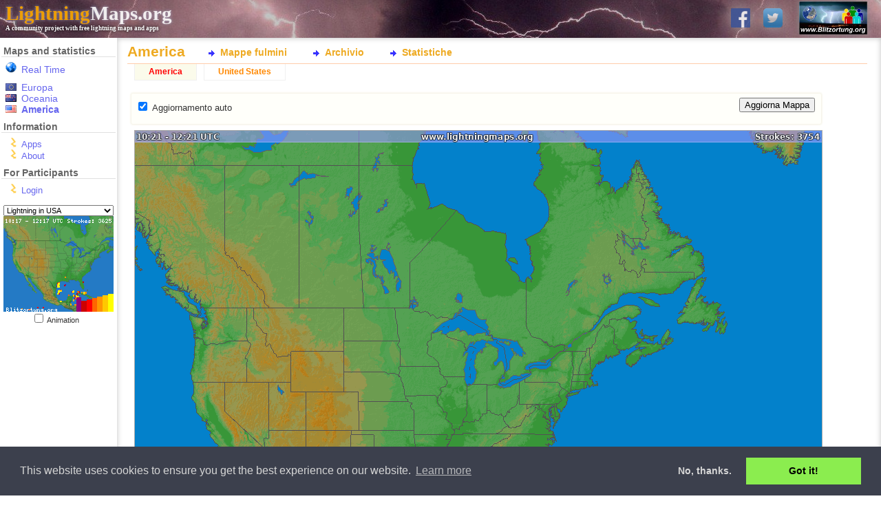

--- FILE ---
content_type: text/html; charset=UTF-8
request_url: https://www.lightningmaps.org/blitzortung/america/index.php?bo_page=statisticssv&lang=it
body_size: 4256
content:
<!DOCTYPE html>
<html lang="it" dir="ltr">
<head>
<meta http-equiv="X-UA-Compatible" content="IE=11" />
<title>America :: America :: LightningMaps.org</title>
<link rel="shortcut icon" type="image/x-icon" href="/Images/favicon.ico">
<link rel="stylesheet" href="/min/index.php?f=css/cookieconsent.min.css,style.css,css/nouislider.min.css,css/datepicker.min.css,css/leaflet.css,realtime.css&1720945224" type="text/css">
<link rel="apple-touch-icon" href="/Images/app_icon_shadow.png">
<link rel="image_src" href="//www.lightningmaps.org/Images/Blitzortung_Logo_Square.png">
<meta name="description" content="See lightning strikes in real time across the planet. Free access to maps of former thunderstorms. By Blitzortung.org and contributors." />
<meta name="keywords" content="lightning,thunderstorm,realtime,blitzortung,live,worldwide,strike,maps,thunder,tracker,current,weather,radar,detector" />
<meta name="robots" content="index, follow" />

<meta property="fb:app_id"      content="1752934874925568" />
<meta property="fb:page_id" 	content="289187224522860" />
<meta property="fb:admins" 		content="100001576993565" />
<meta property="og:site_name"   content="LightningMaps.org" />
<meta property="og:type" 		content="website" />
<meta property="og:title" 		content="America :: America" />


<script type="text/javascript">
var lm_username = "";
</script>

</head>

<body class="user_guest static_width ">

<div id="Main">

<!-- MAIN HEADER -->
	<div id="Header">
		<a href="http://www.blitzortung.org" target="_blank"><img src="/Images/Blitzortung_Logo.jpg" id="Header_bo_logo"></a>
		<h1><a href="http://www.lightningmaps.org/"><span class="my">Lightning</span>Maps.org</a></h1>
		<h2>A community project with free lightning maps and apps</h2>
		
		<!-- SOCIAL NETWORKS -->
				
		<div id="social">
			
			<a href="https://www.facebook.com/Blitzortung" target="_blank" id="fb_link" title="Blitzortung.org and LightningMaps.org on Facebook">
				<img src="/Images/f.png">
			</a>
			
			<a href="https://www.twitter.com/Blitzortung_Org" target="_blank" id="twitter_link" title="Blitzortung.org and LightningMaps.org on Twitter">
				<img src="/Images/ttr.png">
			</a>					
			
		</div>
		
			</div>
	

<!-- HEADER FOR SPECIAL INFO MESSAGES -->	
	
	

<!-- ALL BELOW HEADER -->
	<div id="Page">
		<div id="Sidebar">
		
<!-- MENU -->

			<ul id="Navigation">
				
				<li id="nav_region_li">
					<h4 class="nav_title">Maps and statistics</h4>
					<ul id="nav_region_ul">
						<li class="nav_bo nav_bo_rt" style="padding-bottom:10px;"><span style="color: #e00;"><a href="/?lang=it" class="nav_link nav_link " >Real Time</span></a></li>
						<li class="nav_bo nav_bo_eu"><a href="/blitzortung/europe/index.php?lang=it&bo_page=statisticssv" class="nav_link nav_link " >Europa</a></li>
						<li class="nav_bo nav_bo_au"><a href="/blitzortung/oceania/index.php?lang=it&bo_page=statisticssv" class="nav_link nav_link " >Oceania</a></li>
						<li class="nav_bo nav_bo_us"><a href="/blitzortung/america/index.php?lang=it&bo_page=statisticssv" class="nav_link nav_link  active active" >America</a></li>
						
					</ul>
				</li>
				
				<li id="nav_extra_li">
					<h4 class="nav_title">Information</h4>
					<ul id="nav_extra_ul">
						<!-- <li><a href="/extra/coverage?lang=it" class="nav_link nav_link " >Extras</a></li> -->
						<li><a href="/apps?lang=it" class="nav_link nav_link " >Apps</a></li>
						<li><a href="/about?lang=it" class="nav_link nav_link " >About</a></li>
					</ul>
				</li>
				
				<li id="nav_extra_li">
					<h4 class="nav_title">For Participants</h4>
					<ul id="nav_part_ul">
						<li><a href="/login?lang=it" class="nav_link nav_link " >Login</a></li>


					</ul>
				</li>
			</ul>


<!-- INFO BELOW MENU -->

			<div id="Sidebar_Info">
			
<!-- MINI MAPS -->

				<div id="strikes_mini_containter">
					<select id="strikes_mini_typ" onchange="strikes_mini_id_toggle(this.value);">
						<option value="eu" selected>Lightning in Europe</option>
						<option value="de">Lightning in Germany</option>
						<option value="us">Lightning in USA</option>
						<option value="oc">Lightning in Oceania</option>
					</select>
					<div id="strikes_mini_map_containter"><a href="" id="strikes_mini_a"><img id="strikes_mini_img" alt=""></a></div>
					<input type="checkbox" value="1" onclick="strikes_mini_anim_toggle(this.checked);" id="strikes_mini_anim_check">
					<label for="strikes_mini_anim_check">Animation&nbsp;&nbsp;&nbsp;</label>
				</div>

				<script>
				strikes_mini_id = "us";
				</script>

<!-- AD -->
				<div id="wb_sidebar" class="wb"></div>
					
			</div>
			
<!-- SIDEBAR-INFO: END -->



		</div>

<!-- SIDEBAR: END -->


<!-- PAGE CONTENT: START -->

<div id="Content">

<h3 id="Title">America</h3><div id="InnerContent">
<script type="text/javascript" src="/min/index.php?f=js/jquery.js,js/datepicker.min.js,js/script.js&1752509940"></script>
<script type="text/javascript" src="/min/index.php?f=js/cookieconsent.min.js&1752509940"></script><div id="Submenu"><ul id="bo_mainmenu"><li><a href="index.php?bo_page=map&lang=it"        id="bo_mainmenu_map"  class="bo_mainmenu">Mappe fulmini</a></li><li><a href="index.php?bo_page=archive&lang=it"    id="bo_mainmenu_arch" class="bo_mainmenu">Archivio</a></li><li><a href="index.php?bo_page=statistics&lang=it" id="bo_mainmenu_stat" class="bo_mainmenu">Statistiche</a></li></ul></div><div id="myblitzortung"><ul id="bo_menu"><li><a href="index.php?bo_page=statisticssv&bo_showmap=north_middle_america&lang=it&bo_period=0"  class="bo_navi_active">America</a></li><li><a href="index.php?bo_page=statisticssv&bo_showmap=usa&lang=it&bo_period=0"  class="bo_navi">United States</a></li></ul><form method="GET">
<input type="hidden" name="bo_page" value="statisticssv">
<input type="hidden" name="lang" value="it"><fieldset class="bo_map_options_static"><legend>Mappa</legend> <input type="submit" value="Aggiorna Mappa" onclick="bo_map_reload_static(1); return false;" id="bo_map_reload"><input type="hidden" name="bo_showmap" value="north_middle_america"><span class="bo_form_checkbox_text"><input type="checkbox" onclick="bo_toggle_autoupdate_static(this.checked);" id="bo_check_autoupdate_static"> <label for="bo_check_autoupdate_static">Aggiornamento auto</label> </span></fieldset></form><div id="bo_arch_maplinks_container_all"><div style="display:inline-block;" id="bo_arch_maplinks_container"><div style="position:relative;display:inline-block;" id="bo_arch_map_container"><img src="//images.lightningmaps.org/blitzortung/america/index.php?map=north_middle_america"  width="998" height="1085"  id="bo_arch_map_img" style="background-image:url('//images.lightningmaps.org/blitzortung/america/index.php?image=wait');" alt="Mappa dei fulmini North America 13.12.2025 12:23:27 UTC"></div></div></div>
<script type="text/javascript">

var bo_autoupdate_running = false;
function bo_toggle_autoupdate_static(on)
{
	if (on && bo_autoupdate_running)
		return;
		
	bo_autoupdate_running = on;

	if (on)
		bo_map_reload_static(0);
}

function bo_map_reload_static(manual)
{
	if (bo_autoupdate_running || manual)
	{
		var now = new Date();
		document.getElementById('bo_arch_map_img').src='//images.lightningmaps.org/blitzortung/america/index.php?map=north_middle_america&bo_t=' + Math.floor(now.getTime() / 300001);
	}
	
	if (!manual)
		bo_map_reload_static_wait();
}

function bo_map_reload_static_wait()
{
	if (bo_autoupdate_running)
	{
		window.setTimeout("bo_map_reload_static(0);", 150000);
	}
}

if (true)
{
	bo_autoupdate_running=true;
	bo_map_reload_static_wait();
	document.getElementById('bo_check_autoupdate_static').checked=true;
}


</script>

<div id="bo_footer"><a href="http://www.blitzortung.org/" target="_blank"><img src="//images.lightningmaps.org/blitzortung/america/index.php?image=logo" id="bo_copyright_logo"></a><div id="bo_copyright">Dati fulminazioni &copy; 2003-2025 <a href="http://www.blitzortung.org/" target="_blank">www.Blitzortung.org</a> &bull; <a href="http://www.myblitzortung.org/" target="_blank" id="mybo_copyright">Powered by MyBlitzortung</a></div><div id="bo_copyright_extra"><span id="bo_footer_timezone">Ora locale:  <strong>12:24:30 UTC</strong></span><span id="bo_copyright_extra_text">copyright_extra</span></div><div id="bo_copyright_own">www.lightningmaps.org</div></div></div><div id="wb_mobile"></div>
</div>

 <script> function wb_insert() { if (getcookie("user"))  return;  if (is_mobile()) {   slot = (is_mobile() == 2) ? "2938200995" : "9741614197";  slot = "7676487393"; /* responsive */  $("#wb_mobile").html('<ins class="adsbygoogle wb_mobil_banner" data-ad-client="ca-pub-1725711030488335" data-ad-slot="' + slot + '" style="display:block"></ins>');   } else if (typeof amazon_ad_tag != 'undefined')  return; if (is_mobile() == 1)  return; if (!is_mobile()) {   if (document.body.offsetHeight > 1050)  $("#wb_sidebar").html('<ins class="adsbygoogle wb_block" style="display:block; margin-top: 50px" data-ad-client="ca-pub-1725711030488335" data-ad-slot="6585423871" data-ad-format="auto" data-full-width-responsive="true"></ins>');  else  $("#wb_sidebar").html('<ins class="adsbygoogle wb_block" style="display:inline-block;width:125px;height:125px;margin-left:15px" data-ad-client="ca-pub-1725711030488335" data-ad-slot="5686785393"></ins>');  } if (is_mobile())  return; var hide = '<div id="wb_hide"><a href="javascript:void(0)" onclick="hide_ads();">Hide ads</a></div>';if (document.getElementById("Content").offsetWidth - document.getElementById("InnerContent").offsetWidth > 160) { var m = document.getElementById("Content").style;   if (document.body.offsetWidth > 1800)  {  $("#Content").append('<div id="wb_right" class="wb" style="right: -170px;"><ins class="adsbygoogle wb_sky_big" style="display:inline-block;width:160px;height:600px;" data-ad-client="ca-pub-1725711030488335" data-ad-slot="6763743390"></ins>' + hide + '</div>');  m.marginRight = "180px";  }  else  {  $("#Content").append('<div id="wb_right" class="wb"><ins class="adsbygoogle wb_sky_small" style="display:inline-block;width:120px;height:600px;" data-ad-client="ca-pub-1725711030488335" data-ad-slot="8602389392"></ins>' + hide + '</div>');  m.marginRight = "140px";  }   } } 
</script>	
</div> <!-- Content End -->
</div> <!-- Page End -->

<div id="Footer">

<!-- LANGUAGE SELECT -->

<div id="Flags"><div id="Flags_c"><span class="lang_c"> <a href="/blitzortung/america/index.php?bo_page=statisticssv&lang=en" title="English"><img src="/Images/flags/en.png" class="mb_flag" title="English"><span class="lang_info" style="display:none">English</span></a> </span><span class="lang_c"> <a href="/blitzortung/america/index.php?bo_page=statisticssv&lang=de" title="German"><img src="/Images/flags/de.png" class="mb_flag" title="German"><span class="lang_info" style="display:none">German</span></a> </span><span class="lang_c"> <a href="/blitzortung/america/index.php?bo_page=statisticssv&lang=fr" title="French"><img src="/Images/flags/fr.png" class="mb_flag" title="French"><span class="lang_info" style="display:none">French</span></a> </span><span class="lang_c"> <strong><img src="/Images/flags/it.png" class="mb_flag" title="Italian"><span class="lang_info" style="display:none">Italian</span></strong> </span><span class="lang_c"> <a href="/blitzortung/america/index.php?bo_page=statisticssv&lang=hu" title="Hungarian"><img src="/Images/flags/hu.png" class="mb_flag" title="Hungarian"><span class="lang_info" style="display:none">Hungarian</span></a> </span><span class="lang_c"> <a href="/blitzortung/america/index.php?bo_page=statisticssv&lang=nl" title="Dutch"><img src="/Images/flags/nl.png" class="mb_flag" title="Dutch"><span class="lang_info" style="display:none">Dutch</span></a> </span><span class="lang_c"> <a href="/blitzortung/america/index.php?bo_page=statisticssv&lang=lv" title="Latvian"><img src="/Images/flags/lv.png" class="mb_flag" title="Latvian"><span class="lang_info" style="display:none">Latvian</span></a> </span><span class="lang_c"> <a href="/blitzortung/america/index.php?bo_page=statisticssv&lang=fi" title="Finnish"><img src="/Images/flags/fi.png" class="mb_flag" title="Finnish"><span class="lang_info" style="display:none">Finnish</span></a> </span><span class="lang_c"> <a href="/blitzortung/america/index.php?bo_page=statisticssv&lang=sv" title="Swedish"><img src="/Images/flags/sv.png" class="mb_flag" title="Swedish"><span class="lang_info" style="display:none">Swedish</span></a> </span><span class="lang_c"> <a href="/blitzortung/america/index.php?bo_page=statisticssv&lang=pl" title="Polish"><img src="/Images/flags/pl.png" class="mb_flag" title="Polish"><span class="lang_info" style="display:none">Polish</span></a> </span><span class="lang_c"> <a href="/blitzortung/america/index.php?bo_page=statisticssv&lang=cz" title="Czech"><img src="/Images/flags/cz.png" class="mb_flag" title="Czech"><span class="lang_info" style="display:none">Czech</span></a> </span><span class="lang_c"> <a href="/blitzortung/america/index.php?bo_page=statisticssv&lang=dk" title="Danish"><img src="/Images/flags/dk.png" class="mb_flag" title="Danish"><span class="lang_info" style="display:none">Danish</span></a> </span><span class="lang_c"> <a href="/blitzortung/america/index.php?bo_page=statisticssv&lang=uk" title="Ukrainian"><img src="/Images/flags/uk.png" class="mb_flag" title="Ukrainian"><span class="lang_info" style="display:none">Ukrainian</span></a> </span><span class="lang_c"> <a href="/blitzortung/america/index.php?bo_page=statisticssv&lang=sk" title="Slovakian"><img src="/Images/flags/sk.png" class="mb_flag" title="Slovakian"><span class="lang_info" style="display:none">Slovakian</span></a> </span><div id="translation_info">Wrong or missing translation? Click <a href="https://github.com/tobiasv/MyBlitzortung/tree/master/locales" target="_blank">here</a> for the language files.</div>
</div></div>

<div id="copyright">
Lightning data by <a href="http://www.blitzortung.org/" target="_blank"><strong style="color:#009">Blitzortung.org</strong></a> and contributors 
&bull; Blitzortung.org is a free community project 
&bull; <a href="/about">Contact</a>
&bull; <a href="/privacy">Privacy Policy</a>
</div></div>

<style>
#Content { min-height: 400px; }
</style>

</div> <!-- Main End -->

</body>
</html>


--- FILE ---
content_type: text/css; charset=utf-8
request_url: https://www.lightningmaps.org/min/index.php?f=css/cookieconsent.min.css,style.css,css/nouislider.min.css,css/datepicker.min.css,css/leaflet.css,realtime.css&1720945224
body_size: 10204
content:
.cc-window{opacity:1;transition:opacity 1s ease}.cc-window.cc-invisible{opacity:0}.cc-animate.cc-revoke{transition:transform 1s ease}.cc-animate.cc-revoke.cc-top{transform:translateY(-2em)}.cc-animate.cc-revoke.cc-bottom{transform:translateY(2em)}.cc-animate.cc-revoke.cc-active.cc-bottom,.cc-animate.cc-revoke.cc-active.cc-top,.cc-revoke:hover{transform:translateY(0)}.cc-grower{max-height:0;overflow:hidden;transition:max-height 1s}
.cc-link,.cc-revoke:hover{text-decoration:underline}.cc-revoke,.cc-window{position:fixed;overflow:hidden;box-sizing:border-box;font-family:Helvetica,Calibri,Arial,sans-serif;font-size:16px;line-height:1.5em;display:-ms-flexbox;display:flex;-ms-flex-wrap:nowrap;flex-wrap:nowrap;z-index:9999}.cc-window.cc-static{position:static}.cc-window.cc-floating{padding:2em;max-width:24em;-ms-flex-direction:column;flex-direction:column}.cc-window.cc-banner{padding:1em 1.8em;width:100%;-ms-flex-direction:row;flex-direction:row}.cc-revoke{padding:.5em}.cc-header{font-size:18px;font-weight:700}.cc-btn,.cc-close,.cc-link,.cc-revoke{cursor:pointer}.cc-link{opacity:.8;display:inline-block;padding:.2em}.cc-link:hover{opacity:1}.cc-link:active,.cc-link:visited{color:initial}.cc-btn{display:block;padding:.4em .8em;font-size:.9em;font-weight:700;border-width:2px;border-style:solid;text-align:center;white-space:nowrap}.cc-banner .cc-btn:last-child{min-width:140px}.cc-highlight .cc-btn:first-child{background-color:transparent;border-color:transparent}.cc-highlight .cc-btn:first-child:focus,.cc-highlight .cc-btn:first-child:hover{background-color:transparent;text-decoration:underline}.cc-close{display:block;position:absolute;top:.5em;right:.5em;font-size:1.6em;opacity:.9;line-height:.75}.cc-close:focus,.cc-close:hover{opacity:1}
.cc-revoke.cc-top{top:0;left:3em;border-bottom-left-radius:.5em;border-bottom-right-radius:.5em}.cc-revoke.cc-bottom{bottom:0;left:3em;border-top-left-radius:.5em;border-top-right-radius:.5em}.cc-revoke.cc-left{left:3em;right:unset}.cc-revoke.cc-right{right:3em;left:unset}.cc-top{top:1em}.cc-left{left:1em}.cc-right{right:1em}.cc-bottom{bottom:1em}.cc-floating>.cc-link{margin-bottom:1em}.cc-floating .cc-message{display:block;margin-bottom:1em}.cc-window.cc-floating .cc-compliance{-ms-flex:1;flex:1}.cc-window.cc-banner{-ms-flex-align:center;align-items:center}.cc-banner.cc-top{left:0;right:0;top:0}.cc-banner.cc-bottom{left:0;right:0;bottom:0}.cc-banner .cc-message{-ms-flex:1;flex:1}.cc-compliance{display:-ms-flexbox;display:flex;-ms-flex-align:center;align-items:center;-ms-flex-line-pack:justify;align-content:space-between}.cc-compliance>.cc-btn{-ms-flex:1;flex:1}.cc-btn+.cc-btn{margin-left:.5em}
@media print{.cc-revoke,.cc-window{display:none}}@media screen and (max-width:900px){.cc-btn{white-space:normal}}@media screen and (max-width:414px) and (orientation:portrait),screen and (max-width:736px) and (orientation:landscape){.cc-window.cc-top{top:0}.cc-window.cc-bottom{bottom:0}.cc-window.cc-banner,.cc-window.cc-left,.cc-window.cc-right{left:0;right:0}.cc-window.cc-banner{-ms-flex-direction:column;flex-direction:column}.cc-window.cc-banner .cc-compliance{-ms-flex:1;flex:1}.cc-window.cc-floating{max-width:none}.cc-window .cc-message{margin-bottom:1em}.cc-window.cc-banner{-ms-flex-align:unset;align-items:unset}}
.cc-floating.cc-theme-classic{padding:1.2em;border-radius:5px}.cc-floating.cc-type-info.cc-theme-classic .cc-compliance{text-align:center;display:inline;-ms-flex:none;flex:none}.cc-theme-classic .cc-btn{border-radius:5px}.cc-theme-classic .cc-btn:last-child{min-width:140px}.cc-floating.cc-type-info.cc-theme-classic .cc-btn{display:inline-block}
.cc-theme-edgeless.cc-window{padding:0}.cc-floating.cc-theme-edgeless .cc-message{margin:2em 2em 1.5em}.cc-banner.cc-theme-edgeless .cc-btn{margin:0;padding:.8em 1.8em;height:100%}.cc-banner.cc-theme-edgeless .cc-message{margin-left:1em}.cc-floating.cc-theme-edgeless .cc-btn+.cc-btn{margin-left:0}html{overflow-y:scroll;width:100% !important;height:100% !important;padding:0;margin:0}body{width:100% !important;height:100% !important;padding:0;margin:0;font-size:100.01%;font-family:Open Sans,Arial,Helvetica,sans-serif}.my{color:#fa0}#wb_right{border:0 solid black;display:inline-block;position:absolute;top:20px;right:-130px;z-index:0}.noads .wb{display:none}#wb_hide{text-align:center;display:none}#wb_hide a{font-size:11px;color:#666;text-decoration:none}img{border:0}label{cursor:pointer}#Main{position:relative;width:100%;min-height:100%}#Header{background:#000 url('/Images/title_background2.jpg') -30px -20px;position:relative;height:55px}#Header_bo_logo{position:absolute;top:2px;right:20px;height:48px;border:0 solid #666;box-shadow:0 0 8px #888}#Header h1{font-family:Verdana;color:white;display:block;float:left;margin:3px 0 0 8px;padding:0;opacity:.9;filter:alpha(opacity=90);-moz-opacity:.9;font-size:1.8em;text-shadow:0 0 4px #aac}#Header h1 a{color:white;text-decoration:none}#Header h2{font-family:Verdana;display:block;clear:left;float:left;margin:0 0 0 8px;padding:0;font-size:9px;color:#fff;text-shadow:0 0 4px #000}#Header_message{width:330px;height:39px;font-size:12px;font-weight:bold;border-bottom:1px solid #ddf;position:absolute;left:450px;top:6px;text-align:left;padding:5px 8px;border:1px solid #c00;background:#fff;opacity:.8;filter:alpha(opacity=80);-moz-opacity:.8;line-height:13px;text-align:center;color:red;text-decoration:none}#Header2{text-align:center;font-size:14px;font-weight:bold;color:red;background:#eee;vertical-align:middle;padding:6px 6px 6px 6px}#Page{width:auto;height:100%;display:block;margin:-1px 0 0 0;padding:0;position:relative;color:#333}#Page{height:calc(100% - 80px) !important}#Sidebar{width:170px;position:absolute;top:0;left:0;min-height:100%}* html #Page,* html #Sidebar{height:0;he\ight:auto;zoom:1}ul#Navigation{position:relative;left:0;top:0;margin:2px 2px 0 2px;padding:0;white-space:nowrap;overflow:hidden;font-size:13px}ul#Navigation li{list-style:none;margin:0;padding:0}ul#Navigation a{text-decoration:none;color:#66e}ul#Navigation a.active{font-weight:bold}ul#Navigation h4.nav_title{margin:8px 0 5px 0;padding:0 0 0 3px;text-decoration:none;font-size:14px;font-weight:bold;color:#666;border-bottom:1px solid #e0e0e0}ul#Navigation li{list-style-image:url('/Images/blitz_gelb.png')}ul#Navigation>li{border-bottom:0 solid #eee}ul#Navigation .nav_bo_eu{list-style-image:url('/Images/flag_eu_menu.png')}ul#Navigation .nav_bo_au{list-style-image:url('/Images/flag_au_menu.png')}ul#Navigation .nav_bo_us{list-style-image:url('/Images/flag_us_menu.png')}ul#Navigation .nav_bo_rt{list-style-image:url('/Images/world.png')}ul#Navigation li ul{margin:7px 0 7px 29px;padding:0}ul#Navigation li ul li{margin:0;padding:0}ul#Navigation li ul li ul{margin:3px 0 3px 15px;padding:0;font-size:12px}#nav_region_ul{font-size:1.1em}#Flags{position:relative;position:fixed;left:1px;bottom:-9px;padding:3px 25px 0 25px;margin:10px auto 12px auto;text-align:center}#Flags_c{display:inline;text-align:left}#Flags_c .lang_info{color:#666;font-size:12px;font-weight:normal;padding:0 0 0 5px;display:inline-block !important}#Flags_c a{display:none}#Flags_c:hover{position:absolute;bottom:0;left:15px;width:140px;border:1px solid #ddd;padding:3px 3px 0 3px;background:#fff;cursor:pointer;line-height:1.4em}#Flags_c:hover .lang_c{display:block}#Flags_c:hover a{display:inline-block}#Flags_c:hover .lang_info{display:inline-block !important}#Flags_c:hover .lang_info:hover{text-decoration:underline !important;color:#000}#translation_info{padding:10px 2px 2px 2px;display:none;font-size:11px;color:#333}#Flags_c:hover #translation_info{display:block}#Sidebar #strikes_mini_containter{padding:5px 0 10px 0;font-size:11px;margin:1px 0 0 0;text-align:center;height:225px}#Sidebar #strikes_mini_map_containter{margin:0;text-align:center;position:relative}#Sidebar #strikes_mini_typ{font-size:11px;width:160px;text-align:center;margin:1px auto 0 auto}#Sidebar #strikes_mini_anim_check{font-size:11px}#Sidebar #strikes_mini_img{background:none}#social{position:absolute;font-size:11px;margin:0;padding:0;right:135px;top:10px;backgrounds:#ddd;border-radius:4px}#social a{display:inline-block;text-decoration:none;opacity:.85}#social a:hover{opacity:1}#social a img{height:28px;margin:2px 8px;box-shadow:0 0 20px #aaa}#Content{margin:1px 0 0 170px;background:#fff;line-height:1.2em;height:100%;display:block;padding:10px 20px 35px 15px;min-height:900px;min-width:795px;position:relative;box-shadow:-4px 0 8px -4px #ccc inset,4px 0 8px -4px #ccc inset,0px 4px 8px -4px #ccc inset}* html #Content{height:1em}#InnerContent{height:100%;width:100%}.static_width #InnerContent{display:inline-block;width:auto}#Submenu{padding:0;margin:0;position:absolute;top:8px;left:120px}div#Submenu ul{list-style-image:none;list-style-type:none;margin:0;padding:0;font-size:17px;font-weight:bold;height:24px;color:#669;clear:both;height:auto}div#Submenu ul li{margin:0;float:left;padding:0;white-space:nowrap}div#Submenu ul li a{display:block;padding:4px 25px 4px 30px;background:url(/Images/pfeil.png) no-repeat 10px;color:#ea2;text-decoration:none}div#Submenu ul li a:hover{background:url(/Images/pfeil.png) no-repeat 10px;text-decoration:underline}div#Submenu ul li a.submenu_active,ul#bo_mainmenu li a.bo_mainmenu_active{color:#d22 !important;background:url(/Images/pfeil.png) no-repeat 10px}h3{font-size:18px}h3#Title{margin:0;padding:0 0 8px 0;position:relative;border-bottom:1px solid #fca !important;font-size:21px;text-decoration:none !important;max-width:none !important}#Content h3#Title,#Content h3#Title a{color:#ea2}#Content p,#Content li,#Content fieldset{font-size:.8em}#Content p{margin:.7em 0 .7em 0;text-align:justify;max-width:780px;width:auto;margin-right:0}#Content ul{max-width:700px;width:auto}#Content h3,#Content h4,#Content h5{max-width:800px;color:#ea2}#Content h3{border-bottom:1px solid #e7e7cc}#Content h4{margin:30px 0 5px 0;font-size:14px;border-bottom:1px dotted #eeb}#Content li{margin:.2em 0 .4em 0}#Content input{margin-top:1px;margin-bottom:0}#Content fieldset{margin:2em 2px .7em 6px;position:relative;border:0 solid #f2efdf;padding:.7em .5em;background:#fffffa;max-width:800px;text-align:left;height:auto;box-shadow:0 0 3px 1px #f2efdf;border-radius:2px}#Content legend{position:absolute;top:-1.4em;border:1px solid #f2efdf;padding:0 6px;margin:0;background:#fffff4;color:#333}#Content blockquote,#Content code{margin:10px 10px 10px 25px;padding:2px 10px 2px 10px;border:1px dotted #ddd;border-left:2px solid #ddd;font:1.1em 'Courier New',Courier,Fixed;background:#ffd;display:block;text-align:left;max-width:740px}#Content li code{margin-left:0;margin-top:20px}#Content blockquote cite{margin:5px 0 0;display:block}#Footer{width:100%;font-size:11px;position:fixed;bottom:0;background:#f8f8f8;text-align:center;padding:4px 0;box-shadow:0 0 5px 0 #ddd}#Footer a{color:#444}.ismobile{position:absolute;top:-999em;left:-999em;z-index:0}@media all and (max-width:1024px){.ismobile{z-index:2}.mobile_full #Sidebar,.mobile_full #Footer,.mobile_full #Header{display:none}.mobile_full #Page,.mobile_full #Main,.mobile_full #Content,.mobile_full #InnerContent{width:100% !important;height:100% !important;min-width:200px;min-height:200px;padding:0 !important;margin:0 !important}.mobile_full #wb_mobile{display:block !important;min-height:50px;margin:0 auto;overflow:hidden}.mobile_full #wb_mobile ins{display:block !important;height:10.8%;margin:0 auto;overflow:hidden;max-width:500px}.mobile_full #bo_gmap.bo_map_realtime{height:89.2% !important}.mobile1 #wb_mobile ins{height:60px !important;width:320px !important;width:100% !important}.mobile1 #bo_gmap.bo_map_realtime{height:calc(100% - 60px) !important}.mobile2 #wb_mobile,.mobile2 #wb_mobile ins{height:90px !important}.mobile2 #bo_gmap.bo_map_realtime{height:calc(100% - 90px) !important}.mobile2 #wb_mobile ins{max-width:1024px}.noads #wb_mobile{display:none !important;height:0}.noads #bo_gmap.bo_map_realtime{height:100% !important}@media all and (orientation:landscape) and (max-height:550px){.mobile_full #wb_mobile{display:none !important;height:0 !important}.mobile_full #bo_gmap.bo_map_realtime{height:100% !important}}.cc-window.cc-bottom{bottom:140px;left:50px}}@media all and (max-width:600px){.ismobile{z-index:1}.cc-window.cc-bottom{left:0;bottom:70px}}.cc-revoke{display:none}.cc-window.cc-floating{padding:.5em}table.datatable{border-collapse:collapse;margin-top:.7em;margin-bottom:.7em;margin-left:10px;background:#fff;border:1px solid #e9e9ff;white-space:nowrap;clear:left;font-size:12px;line-height:16px}.datatable tr{background-color:#f9f9f9;background:#fff}.datatable tr.dark{background-color:#f0f0f0;background:#fff}.datatable td,.datatable th{border:1px solid #d9d9df;padding:1px 10px}.datatable numeric{text-align:right}.vertical_scroll{width:100%;max-width:800px;white-space:nowrap;height:355px;border:1px solid #eee;padding:5px 10px;background:#f4f4ff;overflow:scroll}.vertical_scroll img{padding:0 20px 0 0}a.ext{padding-right:15px;background:url('/Images/external-link.png') no-repeat right}@media print{html{width:100%;height:100%}body{width:100%;background:transparent}#Header,ul#Navigation,#Sidebar_Info{display:none}#Content{margin:0;padding:2em;border:0;background-color:#fff}}#myblitzortung{margin:10px 0 30px 0;clear:both;display:block}.static_content #myblitzortung{display:inline-block}#myblitzortung legend{overflow:hidden;visibility:hidden;width:0;height:0;padding:0;margin:0;font-size:0}#myblitzortung fieldset{margin-top:1em;max-width:none}#myblitzortung label{cursor:pointer}#myblitzortung ul{list-style-image:none}#myblitzortung #bo_footer{color:#999;font-size:11px;margin:20px 0 0 0;padding-top:3px;line-height:1.6em}#myblitzortung #bo_copyright,#myblitzortung #bo_copyright_own,#myblitzortung #bo_footer_timezone{display:none}#myblitzortung .bo_form_checkbox_text{display:inline-block;margin:2px 15px 5px 0}#myblitzortung .bo_form_text{display:block;margin:5px 12px 5px 2px}#myblitzortung .bo_descr{font-weight:bold;font-size:.9em}#myblitzortung .bo_value{font-weight:normal;font-size:.9em}#myblitzortung .bo_sig_navi{width:770px;text-align:center;margin:20px 0 5px 10px;font-size:.8em;height:20px}#myblitzortung .bo_sig_navi a{padding:0 5px;color:#999;font-weight:bold}#myblitzortung .bo_sig_navi a.bo_sig_prev{display:block;float:left}#myblitzortung .bo_sig_navi a.bo_sig_next{display:block;float:right}#myblitzortung .bo_sig_table{border-top:2px solid #fd9;margin-left:10px;border-collapse:collapse}#myblitzortung .bo_sig_table td{background:#fff;vertical-align:top;padding:2px 5px}#myblitzortung .bo_sig_table td.bo_sig_table_time{font-size:14px;border-bottom:1px dotted #eee;height:20px;background:#f7f7f7}#myblitzortung .bo_sig_table td.bo_sig_table_strikeinfo,#myblitzortung .bo_sig_table td.bo_sig_table_graph{border-bottom:2px solid #fd9}#myblitzortung .bo_sig_table td.bo_sig_table_graph{vertical-align:middle;text-align:center;font-size:12px}#myblitzortung td.bo_sig_table_strikeinfo{padding-left:10px}#myblitzortung .bo_sig_table_strikeinfo,#myblitzortung .bo_sig_table_strikeinfo li{font-size:13px;color:#666}#myblitzortung .bo_sig_table_head{font-weight:bold}#myblitzortung .bo_sig_table_head td{background:#e8e8e8}#myblitzortung .bo_sig_table td ul{list-style:none;margin:0;padding:0}#myblitzortung .bo_sig_table td ul li{float:left;width:180px;margin:2px 0;padding:0;line-height:1.25em;white-space:nowrap}#myblitzortung .bo_archive_not_evaluated{color:red}#myblitzortung .bo_map{width:auto !important;height:900px !important;border:1px solid #ccc;margin-left:5px}#myblitzortung #bo_map_more,#myblitzortung #bo_map_reload{float:right;margin:-3px 3px 0 0}#myblitzortung fieldset.bo_map_options{width:auto;max-width:none}#myblitzortung #bo_map_more_container{width:auto}#myblitzortung #bo_map_more_container .bo_form_descr{width:160px;float:left;clear:left;margin:0 0 8px -168px;padding-top:0}#myblitzortung #bo_map_more_container .bo_input_container{padding-left:170px}#myblitzortung #bo_map_more_container .bo_input_container,#myblitzortung .bo_arch_strikes_form .bo_input_container{border-top:1px dotted #e4e4e4;padding-top:8px}#myblitzortung #bo_arch_map_container{margin-left:10px}#myblitzortung .bo_map_archive{width:770px;height:500px;border:1px solid #ccc;margin-left:10px}#myblitzortung .bo_archive_fieldset{width:550px}#myblitzortung .bo_archiv_map_infowindow ul{list-style:none;margin:0 0 10px 0;padding:0}#myblitzortung .bo_archiv_map_infowindow ul li{line-height:1em;font-size:9pt}#myblitzortung .bo_archive_fieldset input{width:60px;display:inline}#myblitzortung #bo_archive_maps_submit,#myblitzortung #bo_archive_maps_animation{float:right}#myblitzortung .bo_arch_map_links{font-size:11px;text-align:center;padding:4px 10px 3px 10px;margin:0 1px 0 11px;background:#eee;margin-bottom:2px}#myblitzortung #bo_arch_maps #bo_arch_strikes_select_map{margin-right:20px}#myblitzortung .bo_map_footer{font-size:11px;color:#666}#myblitzortung #bo_map_timerange select{font-size:10px}#myblitzortung #bo_archive_density_yearmonth_container{border-top:1px dotted #e4e4e4;text-align:center;margin:5px 0 1px 0;padding:5px 0 0 0;font-size:13px}#myblitzortung #bo_dens_maps select{margin-right:20px}#myblitzortung #bo_archive_density_submit{float:right;margin:-3px 3px 0 0}#myblitzortung #bo_archive_density_yearmonth_container a{text-decoration:none}#myblitzortung #bo_archive_density_yearmonth_container .bo_archive_density_monthurl{display:inline-block;padding:0 5px 0 5px}#myblitzortung .bo_archive_density_active{font-weight:bold}#myblitzortung .bo_login_fieldset{width:200px;margin:0 0 0 20px}#myblitzortung .bo_info_fail{width:400px;border:1px solid red;background:#fff;margin:20px auto;text-align:center;font-weight:bold;font-size:.8em}#myblitzortung .bo_table{border-collapse:collapse;margin:0 0 0 10px}#myblitzortung .bo_table td,.bo_table th{border:1px solid #999;padding:2px 10px;font-size:.8em}#myblitzortung .bo_form_descr{width:200px;font-weight:bold;color:#666;white-space:nowrap}#myblitzortung .bo_input_container{margin:4px 0}#myblitzortung ul#bo_menu{border-bottom:0 solid #eee;margin:-10px -20px 19px 0;padding:0;font-size:15px;list-style-image:none;list-style-type:none;max-width:none}#myblitzortung ul#bo_menu li{display:inline-block;margin:0;padding:0 0 0 10px;border-right:0 solid #eee}#myblitzortung ul#bo_menu a{font-weight:bold;color:#f80;border-bottom:0;padding:2px 20px;display:block;background:#fff;border-bottom:1px solid #f0f0f0;border-left:1px solid #f0f0f0;border-right:1px solid #f0f0f0;text-decoration:none}#myblitzortung ul#bo_menu a.bo_navi_active{color:red;font-weight:bolder;text-decoration:none;background:#fbfbeb}#myblitzortung ul#bo_menu a:hover{text-decoration:underline;background:#ffffe9}#myblitzortung .bo_my_logo{width:300px;float:right;margin:1px 0 5px 5px}#myblitzortung .bo_bo_logo{width:150px;float:right;margin:1px 0 5px 5px}#myblitzortung div#bo_network_stations_container{height:524px;width:770px;overflow:auto}#myblitzortung table#bo_network_stations{font-family:Arial;font-size:10px;border-spacing:1px;background:#999;width:740px;margin-left:10px;line-height:13px}#myblitzortung table#bo_network_stations td,#myblitzortung table#bo_network_stations th{padding:1px 2px}#myblitzortung table#bo_network_stations td{background:#fff}#myblitzortung table#bo_network_stations th{background:#fd9}#myblitzortung table#bo_network_stations td.bo_numbers{text-align:right}#myblitzortung table#bo_network_stations td.bo_marked{background:#fd9 !important}#myblitzortung table#bo_network_stations tr.bo_highlight td{font-weight:bold;background:#fea}#myblitzortung ul.bo_stat_overview{list-style-type:square;color:red;padding-left:26px;font-size:15px}#myblitzortung ul.bo_stat_overview li{margin:0;padding:0;border-bottom:1px dotted #e7e7e7}#myblitzortung ul.bo_stat_overview .bo_descr{min-width:300px;display:inline-block;white-space:nowrap;color:#666}#myblitzortung #bo_new_stations .bo_descr{min-width:350px}#myblitzortung ul.bo_stat_overview .bo_value{color:#666}#myblitzortung p.bo_graph_description,#myblitzortung p.bo_stat_description{width:550px;font-size:9pt}#myblitzortung .bo_map_gps{margin-left:10px}#myblitzortung #bo_stat_station_signal_last img{display:block}#myblitzortung .bo_graph_img{margin-left:10px}#myblitzortung .bo_graph_img_container{position:relative}#myblitzortung .bo_graph_img_form{position:absolute;top:10px;right:10px;opacity:.8;background:#ffd;border:1px solid #eee;padding:4px;display:none}#myblitzortung #bo_alert_table{font-size:.85em;white-space:nowrap}#myblitzortung .bo_map_alert{margin-right:10px}.bo_my{color:#db3;font-weight:bold}.bo_mybo{color:#666;font-weight:bold}#myblitzortung .bo_arch_map_links a{padding:0 10px;color:#77f;font-weight:bold}#myblitzortung #bo_arch_map_img,#myblitzortung #bo_arch_map_img_station,#myblitzortung #bo_arch_map_nodata{border:1px solid #aaa}#myblitzortung #bo_arch_map_img,#myblitzortung #bo_arch_map_noimg,#myblitzortung .bo_graph_img{background-repeat:no-repeat;background-position:center;background-color:#fff}#myblitzortung #bo_ani_loading_white,#myblitzortung #bo_arch_map_nodata_white{width:100%;height:100%;background:#ccc;filter:alpha(opacity=50);-moz-opacity:.5;opacity:.5}#myblitzortung #bo_ani_loading_text,#myblitzortung #bo_arch_map_nodata_text{width:100%;text-align:center;padding-top:30%}#myblitzortung #bo_ani_loading_text p,#myblitzortung #bo_arch_map_nodata_text p{font-size:14px;font-weight:bold;color:#900;border:3px solid red;background:#eee;display:inline;padding:20px 40px;filter:alpha(opacity=70);-moz-opacity:.7;opacity:.7}#myblitzortung #bo_stat_other_station_info{font-size:11px;border:1px solid #f88;background:#fff;color:#100;padding:5px;width:550px}#myblitzortung .bo_form_group{white-space:nowrap;padding-right:10px}#myblitzortung #bo_stat_network_stations_map{position:absolute;left:600px}#myblitzortung .bo_sig_table h5{font-size:13px;padding-left:0}#myblitzortung .bo_archive_station_dist{border:1px solid #eee;background:white;border-collapse:collapse}#myblitzortung .bo_archive_station_dist{margin-bottom:15px}#myblitzortung .bo_archive_station_dist td,#myblitzortung .bo_archive_station_dist th{border:1px solid #eee;padding:1px 3px}#myblitzortung td.bo_sig_table_stations{background:#ffe}#myblitzortung td.bo_sig_table_stations fieldset{font-size:12px}#myblitzortung .bo_strike_not_confirmed{color:red;font-weight:bold}#myblitzortung .bo_map_footer,#myblitzortung .bo_map_header{font-size:11px;color:#666;margin-left:12px}#myblitzortung .bo_map_header{margin:0 2px 4px 12px;padding-top:8px}#myblitzortung a.bo_dens_map_toggle_active{color:red}#myblitzortung #bo_stat_timeranges a{margin:0 10px 0 10px}#myblitzortung a.bo_selected{font-weight:bold}#myblitzortung #bo_livemap_select_periods{display:inline-block;margin-left:15px}#myblitzortung #bo_livemap_select_periods a{font-size:14px;font-weight:bold;margin-left:9px;text-decoration:none}#myblitzortung #bo_livemap_select_periods a.bo_selected{color:red;text-decoration:none}#myblitzortung .bo_arch_other_participants{display:inline-block}#myblitzortung .bo_graph_sig_other{display:block;margin-right:10px}#myblitzortung .bo_arch_other_participants{display:inline-block;padding-right:10px}#myblitzortung .bo_arch_other_participants_container{clear:both}#myblitzortung .bo_sig_table_menu{float:right;font-size:10px;position:relative;top:-40px;padding-left:10px;display:inline-block}#myblitzortung #bo_only_station_id{font-size:11px}#myblitzortung .bo_select_station_active{color:#080}#myblitzortung .bo_select_station_nogps{color:#e90}#myblitzortung .bo_select_station_offline{color:red}#myblitzortung h3{padding-top:.3em}#myblitzortung .bo_general_description{font-size:11px}#myblitzortung #bo_copyright_logo{display:none}#myblitzortung #bo_copyright,#myblitzortung #bo_copyright_extra,#myblitzortung #bo_copyright_own{text-align:left;margin:0}#myblitzortung #bo_stations_under_constr .bo_descr{min-width:380px}#myblitzortung #bo_arch_dens_select_station{width:250px}#myblitzortung select .bo_station_red{background-color:#fee}#myblitzortung .bo_gmap_controls{margin-top:16px;border:1px solid #fff;border-radius:2px;box-sizing:border-box;-moz-box-sizing:border-box;height:26px;outline:0;box-shadow:0 2px 6px rgba(0,0,0,.3)}#myblitzortung #bo_gmap_search{background-color:#fff;padding:0 9px 0 11px;width:300px;font-family:Arial;font-size:12px;text-overflow:ellipsis;display:none}#myblitzortung #bo_gmap_search:focus{border-color:#4d90fe}#myblitzortung #gmap_infotext,#myblitzortung .bo_gmap_info,#myblitzortung .bo_gmap_button{margin:6px 0 0 4px;background:white;border-width:0;box-shadow:1px 0 3px gray;cursor:pointer;padding:1px 5px 1px 5px;font-family:Roboto,Arial,sans-serif;font-size:11;color:#7f7f7f;font-weight:bold;font-weight:500;line-height:1.3em}#myblitzortung #bo_gmap_clouds{padding:4px 8px}#myblitzortung #gmap_infotext{font-size:10px;text-align:center;margin:15px 0 0 0}#myblitzortung .bo_gmap_info{margin:6px 6px 0 4px;width:70px;text-align:right}#myblitzortung #bo_gmap_coord{margin-top:20px}#myblitzortung #bo_gmap_home{text-align:center}#myblitzortung .bo_map_alert{width:600px !important;margin:0 0 20px 0}/*! nouislider - 8.5.1 - 2016-04-24 16:00:30 */


.noUi-target,.noUi-target *{-webkit-touch-callout:none;-webkit-user-select:none;-ms-touch-action:none;touch-action:none;-ms-user-select:none;-moz-user-select:none;user-select:none;-moz-box-sizing:border-box;box-sizing:border-box}.noUi-target{position:relative;direction:ltr}.noUi-base{width:100%;height:100%;position:relative;z-index:1}.noUi-origin{position:absolute;right:0;top:0;left:0;bottom:0}.noUi-handle{position:relative;z-index:1}.noUi-stacking .noUi-handle{z-index:10}.noUi-state-tap .noUi-origin{-webkit-transition:left .3s,top .3s;transition:left .3s,top .3s}.noUi-state-drag *{cursor:inherit!important}.noUi-base,.noUi-handle{-webkit-transform:translate3d(0,0,0);transform:translate3d(0,0,0)}.noUi-horizontal{height:18px}.noUi-horizontal .noUi-handle{width:34px;height:28px;left:-17px;top:-6px}.noUi-vertical{width:18px}.noUi-vertical .noUi-handle{width:28px;height:34px;left:-6px;top:-17px}.noUi-background{background:#FAFAFA;box-shadow:inset 0 1px 1px #f0f0f0}.noUi-connect{background:#3FB8AF;box-shadow:inset 0 0 3px rgba(51,51,51,.45);-webkit-transition:background 450ms;transition:background 450ms}.noUi-origin{border-radius:2px}.noUi-target{border-radius:4px;border:1px solid #D3D3D3;box-shadow:inset 0 1px 1px #F0F0F0,0 3px 6px -5px #BBB}.noUi-target.noUi-connect{box-shadow:inset 0 0 3px rgba(51,51,51,.45),0 3px 6px -5px #BBB}.noUi-draggable{cursor:w-resize}.noUi-vertical .noUi-draggable{cursor:n-resize}.noUi-handle{border:1px solid #D9D9D9;border-radius:3px;background:#FFF;cursor:default;box-shadow:inset 0 0 1px #FFF,inset 0 1px 7px #EBEBEB,0 3px 6px -3px #BBB}.noUi-active{box-shadow:inset 0 0 1px #FFF,inset 0 1px 7px #DDD,0 3px 6px -3px #BBB}.noUi-handle:after,.noUi-handle:before{content:"";display:block;position:absolute;height:14px;width:1px;background:#E8E7E6;left:14px;top:6px}.noUi-handle:after{left:17px}.noUi-vertical .noUi-handle:after,.noUi-vertical .noUi-handle:before{width:14px;height:1px;left:6px;top:14px}.noUi-vertical .noUi-handle:after{top:17px}[disabled] .noUi-connect,[disabled].noUi-connect{background:#B8B8B8}[disabled] .noUi-handle,[disabled].noUi-origin{cursor:not-allowed}.noUi-pips,.noUi-pips *{-moz-box-sizing:border-box;box-sizing:border-box}.noUi-pips{position:absolute;color:#999}.noUi-value{position:absolute;text-align:center}.noUi-value-sub{color:#ccc;font-size:10px}.noUi-marker{position:absolute;background:#CCC}.noUi-marker-large,.noUi-marker-sub{background:#AAA}.noUi-pips-horizontal{padding:10px 0;height:80px;top:100%;left:0;width:100%}.noUi-value-horizontal{-webkit-transform:translate3d(-50%,50%,0);transform:translate3d(-50%,50%,0)}.noUi-marker-horizontal.noUi-marker{margin-left:-1px;width:2px;height:5px}.noUi-marker-horizontal.noUi-marker-sub{height:10px}.noUi-marker-horizontal.noUi-marker-large{height:15px}.noUi-pips-vertical{padding:0 10px;height:100%;top:0;left:100%}.noUi-value-vertical{-webkit-transform:translate3d(0,-50%,0);transform:translate3d(0,-50%,0);padding-left:25px}.noUi-marker-vertical.noUi-marker{width:5px;height:2px;margin-top:-1px}.noUi-marker-vertical.noUi-marker-sub{width:10px}.noUi-marker-vertical.noUi-marker-large{width:15px}.noUi-tooltip{display:block;position:absolute;border:1px solid #D9D9D9;border-radius:3px;background:#fff;padding:5px;text-align:center}.noUi-horizontal .noUi-handle-lower .noUi-tooltip{top:-32px}.noUi-horizontal .noUi-handle-upper .noUi-tooltip{bottom:-32px}.noUi-vertical .noUi-handle-lower .noUi-tooltip{left:120%}.noUi-vertical .noUi-handle-upper .noUi-tooltip{right:120%}/*!
 * Datepicker v1.0.0
 * https://fengyuanchen.github.io/datepicker
 *
 * Copyright 2014-present Chen Fengyuan
 * Released under the MIT license
 *
 * Date: 2018-08-05T03:02:13.513Z
 */.datepicker-container{-moz-user-select:none;-ms-touch-action:none;-ms-user-select:none;-webkit-tap-highlight-color:transparent;-webkit-touch-callout:none;-webkit-user-select:none;background-color:#fff;direction:ltr;font-size:12px;left:0;line-height:30px;position:fixed;top:0;touch-action:none;user-select:none;width:210px;z-index:-1}.datepicker-container:after,.datepicker-container:before{border:5px solid rgba(0,0,0,0);content:" ";display:block;height:0;position:absolute;width:0}.datepicker-dropdown{-webkit-box-shadow:0 3px 6px #ccc;-webkit-box-sizing:content-box;border:1px solid #ccc;box-shadow:0 3px 6px #ccc;box-sizing:content-box;position:absolute;z-index:1}.datepicker-inline{position:static}.datepicker-top-left,.datepicker-top-right{border-top-color:#39f}.datepicker-top-left:after,.datepicker-top-left:before,.datepicker-top-right:after,.datepicker-top-right:before{border-top:0;left:10px;top:-5px}.datepicker-top-left:before,.datepicker-top-right:before{border-bottom-color:#39f}.datepicker-top-left:after,.datepicker-top-right:after{border-bottom-color:#fff;top:-4px}.datepicker-bottom-left,.datepicker-bottom-right{border-bottom-color:#39f}.datepicker-bottom-left:after,.datepicker-bottom-left:before,.datepicker-bottom-right:after,.datepicker-bottom-right:before{border-bottom:0;bottom:-5px;left:10px}.datepicker-bottom-left:before,.datepicker-bottom-right:before{border-top-color:#39f}.datepicker-bottom-left:after,.datepicker-bottom-right:after{border-top-color:#fff;bottom:-4px}.datepicker-bottom-right:after,.datepicker-bottom-right:before,.datepicker-top-right:after,.datepicker-top-right:before{left:auto;right:10px}.datepicker-panel>ul{margin:0;padding:0;width:102%}.datepicker-panel>ul:after,.datepicker-panel>ul:before{content:" ";display:table}.datepicker-panel>ul:after{clear:both}.datepicker-panel>ul>li{background-color:#fff;cursor:pointer;float:left;height:30px;list-style:none;margin:0;padding:0;text-align:center;width:30px}.datepicker-panel>ul>li:hover{background-color:#e5f2ff}.datepicker-panel>ul>li.muted,.datepicker-panel>ul>li.muted:hover{color:#999}.datepicker-panel>ul>li.highlighted{background-color:#e5f2ff}.datepicker-panel>ul>li.highlighted:hover{background-color:#cce5ff}.datepicker-panel>ul>li.picked,.datepicker-panel>ul>li.picked:hover{color:#39f}.datepicker-panel>ul>li.disabled,.datepicker-panel>ul>li.disabled:hover{background-color:#fff;color:#ccc;cursor:default}.datepicker-panel>ul>li.disabled.highlighted,.datepicker-panel>ul>li.disabled:hover.highlighted{background-color:#e5f2ff}.datepicker-panel>ul>li[data-view="month next"],.datepicker-panel>ul>li[data-view="month prev"],.datepicker-panel>ul>li[data-view="year next"],.datepicker-panel>ul>li[data-view="year prev"],.datepicker-panel>ul>li[data-view="years next"],.datepicker-panel>ul>li[data-view="years prev"],.datepicker-panel>ul>li[data-view=next]{font-size:18px}.datepicker-panel>ul>li[data-view="month current"],.datepicker-panel>ul>li[data-view="year current"],.datepicker-panel>ul>li[data-view="years current"]{width:150px}.datepicker-panel>ul[data-view=months]>li,.datepicker-panel>ul[data-view=years]>li{height:52.5px;line-height:52.5px;width:52.5px}.datepicker-panel>ul[data-view=week]>li,.datepicker-panel>ul[data-view=week]>li:hover{background-color:#fff;cursor:default}.datepicker-hide{display:none}.leaflet-pane,.leaflet-tile,.leaflet-marker-icon,.leaflet-marker-shadow,.leaflet-tile-container,.leaflet-pane>svg,.leaflet-pane>canvas,.leaflet-zoom-box,.leaflet-image-layer,.leaflet-layer{position:absolute;left:0;top:0}.leaflet-container{overflow:hidden}.leaflet-tile,.leaflet-marker-icon,.leaflet-marker-shadow{-webkit-user-select:none;-moz-user-select:none;user-select:none;-webkit-user-drag:none}.leaflet-safari .leaflet-tile{image-rendering:-webkit-optimize-contrast}.leaflet-safari .leaflet-tile-container{width:1600px;height:1600px;-webkit-transform-origin:0 0}.leaflet-marker-icon,.leaflet-marker-shadow{display:block}.leaflet-container .leaflet-overlay-pane svg,.leaflet-container .leaflet-marker-pane img,.leaflet-container .leaflet-shadow-pane img,.leaflet-container .leaflet-tile-pane img,.leaflet-container img.leaflet-image-layer{max-width:none !important}.leaflet-container.leaflet-touch-zoom{-ms-touch-action:pan-x pan-y;touch-action:pan-x pan-y}.leaflet-container.leaflet-touch-drag{-ms-touch-action:pinch-zoom}.leaflet-container.leaflet-touch-drag.leaflet-touch-zoom{-ms-touch-action:none;touch-action:none}.leaflet-container{-webkit-tap-highlight-color:transparent}.leaflet-container a{-webkit-tap-highlight-color:rgba(51,181,229,.4)}.leaflet-tile{filter:inherit;visibility:hidden}.leaflet-tile-loaded{visibility:inherit}.leaflet-zoom-box{width:0;height:0;-moz-box-sizing:border-box;box-sizing:border-box;z-index:800}.leaflet-overlay-pane svg{-moz-user-select:none}.leaflet-pane{z-index:400}.leaflet-tile-pane{z-index:200}.leaflet-overlay-pane{z-index:400}.leaflet-shadow-pane{z-index:500}.leaflet-marker-pane{z-index:600}.leaflet-tooltip-pane{z-index:650}.leaflet-popup-pane{z-index:700}.leaflet-map-pane canvas{z-index:100}.leaflet-map-pane svg{z-index:200}.leaflet-vml-shape{width:1px;height:1px}.lvml{behavior:url(/css/#default#VML);display:inline-block;position:absolute}.leaflet-control{position:relative;z-index:800;pointer-events:visiblePainted;pointer-events:auto}.leaflet-top,.leaflet-bottom{position:absolute;z-index:1000;pointer-events:none}.leaflet-top{top:0}.leaflet-right{right:0}.leaflet-bottom{bottom:0}.leaflet-left{left:0}.leaflet-control{float:left;clear:both}.leaflet-right .leaflet-control{float:right}.leaflet-top .leaflet-control{margin-top:10px}.leaflet-bottom .leaflet-control{margin-bottom:10px}.leaflet-left .leaflet-control{margin-left:10px}.leaflet-right .leaflet-control{margin-right:10px}.leaflet-fade-anim .leaflet-tile{will-change:opacity}.leaflet-fade-anim .leaflet-popup{opacity:0;-webkit-transition:opacity .2s linear;-moz-transition:opacity .2s linear;-o-transition:opacity .2s linear;transition:opacity .2s linear}.leaflet-fade-anim .leaflet-map-pane .leaflet-popup{opacity:1}.leaflet-zoom-animated{-webkit-transform-origin:0 0;-ms-transform-origin:0 0;transform-origin:0 0}.leaflet-zoom-anim .leaflet-zoom-animated{will-change:transform}.leaflet-zoom-anim .leaflet-zoom-animated{-webkit-transition:-webkit-transform .25s cubic-bezier(0,0,0.25,1);-moz-transition:-moz-transform .25s cubic-bezier(0,0,0.25,1);-o-transition:-o-transform .25s cubic-bezier(0,0,0.25,1);transition:transform .25s cubic-bezier(0,0,0.25,1)}.leaflet-zoom-anim .leaflet-tile,.leaflet-pan-anim .leaflet-tile{-webkit-transition:none;-moz-transition:none;-o-transition:none;transition:none}.leaflet-zoom-anim .leaflet-zoom-hide{visibility:hidden}.leaflet-interactive{cursor:pointer}.leaflet-grab{cursor:-webkit-grab;cursor:-moz-grab}.leaflet-crosshair,.leaflet-crosshair .leaflet-interactive{cursor:crosshair}.leaflet-popup-pane,.leaflet-control{cursor:auto}.leaflet-dragging .leaflet-grab,.leaflet-dragging .leaflet-grab .leaflet-interactive,.leaflet-dragging .leaflet-marker-draggable{cursor:move;cursor:-webkit-grabbing;cursor:-moz-grabbing}.leaflet-marker-icon,.leaflet-marker-shadow,.leaflet-image-layer,.leaflet-pane>svg path,.leaflet-tile-container{pointer-events:none}.leaflet-marker-icon.leaflet-interactive,.leaflet-image-layer.leaflet-interactive,.leaflet-pane>svg path.leaflet-interactive{pointer-events:visiblePainted;pointer-events:auto}.leaflet-container{background:#ddd;outline:0}.leaflet-container a{color:#0078a8}.leaflet-container a.leaflet-active{outline:2px solid orange}.leaflet-zoom-box{border:2px dotted #38f;background:rgba(255,255,255,0.5)}.leaflet-container{font:12px/1.5 "Helvetica Neue",Arial,Helvetica,sans-serif}.leaflet-bar{box-shadow:0 1px 5px rgba(0,0,0,0.65);border-radius:4px}.leaflet-bar a,.leaflet-bar a:hover{background-color:#fff;border-bottom:1px solid #ccc;width:26px;height:26px;line-height:26px;display:block;text-align:center;text-decoration:none;color:black}.leaflet-bar a,.leaflet-control-layers-toggle{background-position:50% 50%;background-repeat:no-repeat;display:block}.leaflet-bar a:hover{background-color:#f4f4f4}.leaflet-bar a:first-child{border-top-left-radius:4px;border-top-right-radius:4px}.leaflet-bar a:last-child{border-bottom-left-radius:4px;border-bottom-right-radius:4px;border-bottom:0}.leaflet-bar a.leaflet-disabled{cursor:default;background-color:#f4f4f4;color:#bbb}.leaflet-touch .leaflet-bar a{width:30px;height:30px;line-height:30px}.leaflet-touch .leaflet-bar a:first-child{border-top-left-radius:2px;border-top-right-radius:2px}.leaflet-touch .leaflet-bar a:last-child{border-bottom-left-radius:2px;border-bottom-right-radius:2px}.leaflet-control-zoom-in,.leaflet-control-zoom-out{font:bold 18px 'Lucida Console',Monaco,monospace;text-indent:1px}.leaflet-touch .leaflet-control-zoom-in,.leaflet-touch .leaflet-control-zoom-out{font-size:22px}.leaflet-control-layers{box-shadow:0 1px 5px rgba(0,0,0,0.4);background:#fff;border-radius:5px}.leaflet-control-layers-toggle{background-image:url(/css/images/layers.png);width:36px;height:36px}.leaflet-retina .leaflet-control-layers-toggle{background-image:url(/css/images/layers-2x.png);background-size:26px 26px}.leaflet-touch .leaflet-control-layers-toggle{width:44px;height:44px}.leaflet-control-layers .leaflet-control-layers-list,.leaflet-control-layers-expanded .leaflet-control-layers-toggle{display:none}.leaflet-control-layers-expanded .leaflet-control-layers-list{display:block;position:relative}.leaflet-control-layers-expanded{padding:6px 10px 6px 6px;color:#333;background:#fff}.leaflet-control-layers-scrollbar{overflow-y:scroll;overflow-x:hidden;padding-right:5px}.leaflet-control-layers-selector{margin-top:2px;position:relative;top:1px}.leaflet-control-layers label{display:block}.leaflet-control-layers-separator{height:0;border-top:1px solid #ddd;margin:5px -10px 5px -6px}.leaflet-default-icon-path{background-image:url(/css/images/marker-icon.png)}.leaflet-container .leaflet-control-attribution{background:#fff;background:rgba(255,255,255,.7);margin:0}.leaflet-control-attribution,.leaflet-control-scale-line{padding:0 5px;color:#333}.leaflet-control-attribution a{text-decoration:none}.leaflet-control-attribution a:hover{text-decoration:underline}.leaflet-container .leaflet-control-attribution,.leaflet-container .leaflet-control-scale{font-size:11px}.leaflet-left .leaflet-control-scale{margin-left:5px}.leaflet-bottom .leaflet-control-scale{margin-bottom:5px}.leaflet-control-scale-line{border:2px solid #777;border-top:0;line-height:1.1;padding:2px 5px 1px;font-size:11px;white-space:nowrap;overflow:hidden;-moz-box-sizing:border-box;box-sizing:border-box;background:#fff;background:rgba(255,255,255,.5)}.leaflet-control-scale-line:not(:first-child){border-top:2px solid #777;border-bottom:0;margin-top:-2px}.leaflet-control-scale-line:not(:first-child):not(:last-child){border-bottom:2px solid #777}.leaflet-touch .leaflet-control-attribution,.leaflet-touch .leaflet-control-layers,.leaflet-touch .leaflet-bar{box-shadow:none}.leaflet-touch .leaflet-control-layers,.leaflet-touch .leaflet-bar{border:2px solid rgba(0,0,0,0.2);background-clip:padding-box}.leaflet-popup{position:absolute;text-align:center;margin-bottom:20px}.leaflet-popup-content-wrapper{padding:1px;text-align:left;border-radius:12px}.leaflet-popup-content{margin:13px 19px;line-height:1.4}.leaflet-popup-content p{margin:18px 0}.leaflet-popup-tip-container{width:40px;height:20px;position:absolute;left:50%;margin-left:-20px;overflow:hidden;pointer-events:none}.leaflet-popup-tip{width:17px;height:17px;padding:1px;margin:-10px auto 0;-webkit-transform:rotate(45deg);-moz-transform:rotate(45deg);-ms-transform:rotate(45deg);-o-transform:rotate(45deg);transform:rotate(45deg)}.leaflet-popup-content-wrapper,.leaflet-popup-tip{background:white;color:#333;box-shadow:0 3px 14px rgba(0,0,0,0.4)}.leaflet-container a.leaflet-popup-close-button{position:absolute;top:0;right:0;padding:4px 4px 0 0;border:0;text-align:center;width:18px;height:14px;font:16px/14px Tahoma,Verdana,sans-serif;color:#c3c3c3;text-decoration:none;font-weight:bold;background:transparent}.leaflet-container a.leaflet-popup-close-button:hover{color:#999}.leaflet-popup-scrolled{overflow:auto;border-bottom:1px solid #ddd;border-top:1px solid #ddd}.leaflet-oldie .leaflet-popup-content-wrapper{zoom:1}.leaflet-oldie .leaflet-popup-tip{width:24px;margin:0 auto;-ms-filter:"progid:DXImageTransform.Microsoft.Matrix(M11=0.70710678, M12=0.70710678, M21=-0.70710678, M22=0.70710678)";filter:progid:DXImageTransform.Microsoft.Matrix(M11=0.70710678, M12=0.70710678, M21=-0.70710678, M22=0.70710678)}.leaflet-oldie .leaflet-popup-tip-container{margin-top:-1px}.leaflet-oldie .leaflet-control-zoom,.leaflet-oldie .leaflet-control-layers,.leaflet-oldie .leaflet-popup-content-wrapper,.leaflet-oldie .leaflet-popup-tip{border:1px solid #999}.leaflet-div-icon{background:#fff;border:1px solid #666}.leaflet-tooltip{position:absolute;padding:6px;background-color:#fff;border:1px solid #fff;border-radius:3px;color:#222;white-space:nowrap;-webkit-user-select:none;-moz-user-select:none;-ms-user-select:none;user-select:none;pointer-events:none;box-shadow:0 1px 3px rgba(0,0,0,0.4)}.leaflet-tooltip.leaflet-clickable{cursor:pointer;pointer-events:auto}.leaflet-tooltip-top:before,.leaflet-tooltip-bottom:before,.leaflet-tooltip-left:before,.leaflet-tooltip-right:before{position:absolute;pointer-events:none;border:6px solid transparent;background:transparent;content:""}.leaflet-tooltip-bottom{margin-top:6px}.leaflet-tooltip-top{margin-top:-6px}.leaflet-tooltip-bottom:before,.leaflet-tooltip-top:before{left:50%;margin-left:-6px}.leaflet-tooltip-top:before{bottom:0;margin-bottom:-12px;border-top-color:#fff}.leaflet-tooltip-bottom:before{top:0;margin-top:-12px;margin-left:-6px;border-bottom-color:#fff}.leaflet-tooltip-left{margin-left:-6px}.leaflet-tooltip-right{margin-left:6px}.leaflet-tooltip-left:before,.leaflet-tooltip-right:before{top:50%;margin-top:-6px}.leaflet-tooltip-left:before{right:0;margin-right:-12px;border-left-color:#fff}.leaflet-tooltip-right:before{left:0;margin-left:-12px;border-right-color:#fff}.leaflet-top .leaflet-control{clear:none !important}.realtime h3{display:none !important}.realtime #Main{height:100%}.realtime #Content{padding:0}.bo_map_realtime{width:auto;height:100% !important;border:0;margin-bottom:0}.mobile .bo_map_realtime{margin-bottom:0}:-webkit-full-screen #bo_gmap.bo_map_realtime{width:100%;height:100%}.live_ctrl{margin:10px 10px 0 0;background:white;border-width:0;box-shadow:1px 0 4px gray;cursor:pointer;padding:1px 5px 1px 5px;font-size:11;color:#000;border-radius:2px;pointer:default;cursor:pointer !important;height:22px;min-width:19px;vertical-align:middle}.live_ctrl img{max-height:20px;margin:-1px -5px -7px -5px;padding:2px 5px}.live_ctrl:hover{box-shadow:1px 0 4px #eee}.ctrl_detail{font-weight:normal;position:absolute;top:35px;right:0;width:350px;background:#f8f8f8;border:0 solid #444;border-radius:2px;padding:7px 8px;box-shadow:0 0 2px 1px #eee;line-height:1.4em;display:block;text-align:left}.ctrl_detail:before{display:block;position:absolute;top:-15px;left:0;background:#fff;border:1px solid red;width:370px;height:20px;content:".";opacity:0}.ctrl_hidden{display:none !important}.live_ctrl_left .ctrl_detail{right:auto;left:0;width:400px}.live_ctrl_bottom .ctrl_detail{bottom:35px;top:auto}#ctrl_bo a{color:#c00;font-weight:bold;text-decoration:none}#ctrl_usage{margin-top:5px;color:#d00;font-weight:bold}#ctrl_legend #leg_title{margin:3px 0 2px 0;font-weight:bold}#ctrl_legend ul,#ctrl_legend li{margin:0;padding:0;font-size:1em}#ctrl_legend ul{margin-left:15px}#ctrl_legend li{margin:3px 0 3px 0}#live_legend1_1{font-weight:bold;color:red}#live_legend2_1{font-weight:bold;color:#dd0}#live_legend2_2{font-weight:bold;color:#650}#live_legend3_1{font-weight:bold;color:#bbb}form.live_set{margin:3px -5px 3px -5px;padding:2px 5px 2px 5px;border-radius:4px}.live_set_descr{font-size:1.1em;font-weight:bold;min-width:80px;display:inline-block;color:#efa008}.live_set_info{color:#777;line-height:1.1em;margin:2px 0 2px 0}.live_set_group{font-size:1em;font-weight:bold;display:inline-group;margin:0 0 1px 5px;color:#00f;white-space:nowrap}.live_set_group a{color:#009;min-width:20px;font-weight:bold;display:inline-block;margin:0 1px 0 1px;padding:3px 4px;border:1px solid #ddd;background:#f7f7f7;border-radius:6px}.live_set_group a.active{color:red;text-decoration:none;background:#fff}.live_ctrl_hint{line-height:1.1em}.live_set_text,.live_set_date,.live_set_select,.live_set_submit{border:1px solid #cacaca;border-radius:2px;font-size:10px;padding:2px 3px;width:50%}.live_set_date{width:70px}.live_set_select{width:auto}.live_set_submit{width:auto;font-size:12px;cursor:pointer}.live_set_datepicker{position:absolute}.station_label{background:#222;color:#fff;opacity:.4;font-size:10px;line-height:.9em}.mobile .ctrl_detail{position:absolute;z-index:99999999;overflow:visible;overflow-y:auto;max-height:290px;right:-30px;left:auto;width:270px}.mobile .ctrl_detail:before{width:280px}.mobile .live_ctrl{height:25px;padding-top:4px;margin:16px 5px 0 5px}.mobile .live_ctrl_left .ctrl_detail{right:auto;left:0;width:270px}.mobile #ctrl_inf .ctrl_detail{left:30px}.mobile #ctrl_pos .ctrl_detail{right:-80px !important}.mobile .live_ctrl_right .ctrl_detail{right:0 !important}.mobile #ctrl_img{margin:0 10px 0 0;text-align:right;width:250px}.mobile #ctrl_bo_img{position:relative;width:70px;padding:0;bottom:5px}.mobile #ctrl_lm_img{position:relative;width:160px;padding:0 8px 0 0;bottom:5px}.mobile .ctrl_name{display:none}.mobile1 .leaflet-control-zoom{bottom:16px}.mobile1 .leaflet-control-scale{bottom:16px}#ctrl_clock{min-width:80px;text-align:center}#ctrl_clock span{display:inline-block;padding-top:2px}#live_clock{color:#000}#live_clock_normal{color:#00a;font-weight:bold}#live_clock_bad{color:#f00;font-weight:bold}.slider{display:inline-block}.slider{margin:0 10px 0 10px;width:140px}.noUi-horizontal{height:10px}.noUi-horizontal .noUi-handle{width:15px;height:15px;top:-4px;left:-8px}